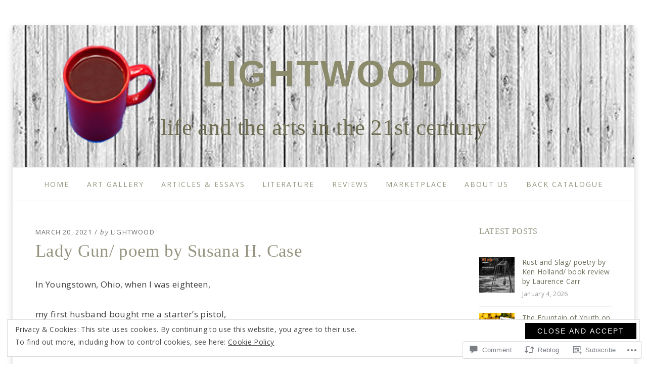

--- FILE ---
content_type: text/css;charset=utf-8
request_url: https://s0.wp.com/?custom-css=1&csblog=bBBQW&cscache=6&csrev=4
body_size: -101
content:
.site-title a,.site-title a:visited{color:#8B8A6A}h3{color:#706F54}